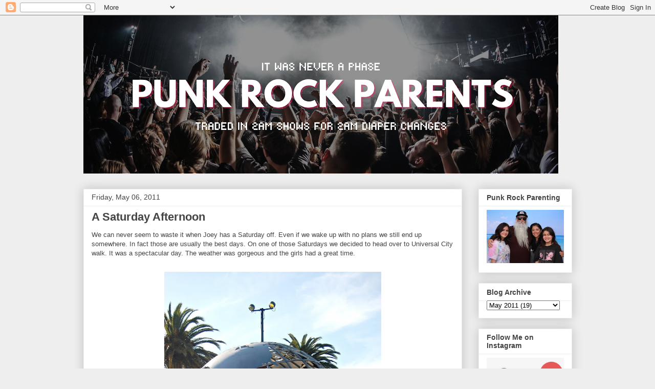

--- FILE ---
content_type: text/html; charset=UTF-8
request_url: http://www.punkrockparents.net/2011/05/saturday-afternoon.html
body_size: 15370
content:
<!DOCTYPE html>
<html class='v2' dir='ltr' lang='en'>
<head>
<link href='https://www.blogger.com/static/v1/widgets/335934321-css_bundle_v2.css' rel='stylesheet' type='text/css'/>
<meta content='width=1100' name='viewport'/>
<meta content='text/html; charset=UTF-8' http-equiv='Content-Type'/>
<meta content='blogger' name='generator'/>
<link href='http://www.punkrockparents.net/favicon.ico' rel='icon' type='image/x-icon'/>
<link href='http://www.punkrockparents.net/2011/05/saturday-afternoon.html' rel='canonical'/>
<link rel="alternate" type="application/atom+xml" title="Punk Rock Parents - Atom" href="http://www.punkrockparents.net/feeds/posts/default" />
<link rel="alternate" type="application/rss+xml" title="Punk Rock Parents - RSS" href="http://www.punkrockparents.net/feeds/posts/default?alt=rss" />
<link rel="service.post" type="application/atom+xml" title="Punk Rock Parents - Atom" href="https://www.blogger.com/feeds/18511121/posts/default" />

<link rel="alternate" type="application/atom+xml" title="Punk Rock Parents - Atom" href="http://www.punkrockparents.net/feeds/7150278329796576659/comments/default" />
<!--Can't find substitution for tag [blog.ieCssRetrofitLinks]-->
<link href='https://blogger.googleusercontent.com/img/b/R29vZ2xl/AVvXsEiqctpyDpxgeg9tKTk8TnXXy_3uIXiRrwVJ34z0yR0nrkboIwacAXREC4pBk8SF7o8Pp-bOGGn6Uu8Ed0tNW4GUIIye-ImdVEfWWSUxA9U5ByF0XvxJ4nHeH7z2nUgOwCeCFcbd/s640/5634990139_1b698341c4_o.jpg' rel='image_src'/>
<meta content='http://www.punkrockparents.net/2011/05/saturday-afternoon.html' property='og:url'/>
<meta content='A Saturday Afternoon' property='og:title'/>
<meta content='We can never seem to waste it when Joey has a Saturday off. Even if we wake up with no plans we still end up somewhere. In fact those are us...' property='og:description'/>
<meta content='https://blogger.googleusercontent.com/img/b/R29vZ2xl/AVvXsEiqctpyDpxgeg9tKTk8TnXXy_3uIXiRrwVJ34z0yR0nrkboIwacAXREC4pBk8SF7o8Pp-bOGGn6Uu8Ed0tNW4GUIIye-ImdVEfWWSUxA9U5ByF0XvxJ4nHeH7z2nUgOwCeCFcbd/w1200-h630-p-k-no-nu/5634990139_1b698341c4_o.jpg' property='og:image'/>
<title>Punk Rock Parents: A Saturday Afternoon</title>
<style id='page-skin-1' type='text/css'><!--
/*
-----------------------------------------------
Blogger Template Style
Name:     Awesome Inc.
Designer: Tina Chen
URL:      tinachen.org
----------------------------------------------- */
/* Content
----------------------------------------------- */
body {
font: normal normal 13px Arial, Tahoma, Helvetica, FreeSans, sans-serif;
color: #444444;
background: #eeeeee none repeat scroll top left;
}
html body .content-outer {
min-width: 0;
max-width: 100%;
width: 100%;
}
a:link {
text-decoration: none;
color: #3778cd;
}
a:visited {
text-decoration: none;
color: #4d469c;
}
a:hover {
text-decoration: underline;
color: #3778cd;
}
.body-fauxcolumn-outer .cap-top {
position: absolute;
z-index: 1;
height: 276px;
width: 100%;
background: transparent none repeat-x scroll top left;
_background-image: none;
}
/* Columns
----------------------------------------------- */
.content-inner {
padding: 0;
}
.header-inner .section {
margin: 0 16px;
}
.tabs-inner .section {
margin: 0 16px;
}
.main-inner {
padding-top: 30px;
}
.main-inner .column-center-inner,
.main-inner .column-left-inner,
.main-inner .column-right-inner {
padding: 0 5px;
}
*+html body .main-inner .column-center-inner {
margin-top: -30px;
}
#layout .main-inner .column-center-inner {
margin-top: 0;
}
/* Header
----------------------------------------------- */
.header-outer {
margin: 0 0 0 0;
background: transparent none repeat scroll 0 0;
}
.Header h1 {
font: normal bold 40px Arial, Tahoma, Helvetica, FreeSans, sans-serif;
color: #444444;
text-shadow: 0 0 -1px #000000;
}
.Header h1 a {
color: #444444;
}
.Header .description {
font: normal normal 14px Arial, Tahoma, Helvetica, FreeSans, sans-serif;
color: #444444;
}
.header-inner .Header .titlewrapper,
.header-inner .Header .descriptionwrapper {
padding-left: 0;
padding-right: 0;
margin-bottom: 0;
}
.header-inner .Header .titlewrapper {
padding-top: 22px;
}
/* Tabs
----------------------------------------------- */
.tabs-outer {
overflow: hidden;
position: relative;
background: #eeeeee url(https://resources.blogblog.com/blogblog/data/1kt/awesomeinc/tabs_gradient_light.png) repeat scroll 0 0;
}
#layout .tabs-outer {
overflow: visible;
}
.tabs-cap-top, .tabs-cap-bottom {
position: absolute;
width: 100%;
border-top: 1px solid #999999;
}
.tabs-cap-bottom {
bottom: 0;
}
.tabs-inner .widget li a {
display: inline-block;
margin: 0;
padding: .6em 1.5em;
font: normal bold 14px Arial, Tahoma, Helvetica, FreeSans, sans-serif;
color: #444444;
border-top: 1px solid #999999;
border-bottom: 1px solid #999999;
border-left: 1px solid #999999;
height: 16px;
line-height: 16px;
}
.tabs-inner .widget li:last-child a {
border-right: 1px solid #999999;
}
.tabs-inner .widget li.selected a, .tabs-inner .widget li a:hover {
background: #666666 url(https://resources.blogblog.com/blogblog/data/1kt/awesomeinc/tabs_gradient_light.png) repeat-x scroll 0 -100px;
color: #ffffff;
}
/* Headings
----------------------------------------------- */
h2 {
font: normal bold 14px Arial, Tahoma, Helvetica, FreeSans, sans-serif;
color: #444444;
}
/* Widgets
----------------------------------------------- */
.main-inner .section {
margin: 0 27px;
padding: 0;
}
.main-inner .column-left-outer,
.main-inner .column-right-outer {
margin-top: 0;
}
#layout .main-inner .column-left-outer,
#layout .main-inner .column-right-outer {
margin-top: 0;
}
.main-inner .column-left-inner,
.main-inner .column-right-inner {
background: transparent none repeat 0 0;
-moz-box-shadow: 0 0 0 rgba(0, 0, 0, .2);
-webkit-box-shadow: 0 0 0 rgba(0, 0, 0, .2);
-goog-ms-box-shadow: 0 0 0 rgba(0, 0, 0, .2);
box-shadow: 0 0 0 rgba(0, 0, 0, .2);
-moz-border-radius: 0;
-webkit-border-radius: 0;
-goog-ms-border-radius: 0;
border-radius: 0;
}
#layout .main-inner .column-left-inner,
#layout .main-inner .column-right-inner {
margin-top: 0;
}
.sidebar .widget {
font: normal normal 14px Arial, Tahoma, Helvetica, FreeSans, sans-serif;
color: #444444;
}
.sidebar .widget a:link {
color: #3778cd;
}
.sidebar .widget a:visited {
color: #4d469c;
}
.sidebar .widget a:hover {
color: #3778cd;
}
.sidebar .widget h2 {
text-shadow: 0 0 -1px #000000;
}
.main-inner .widget {
background-color: #ffffff;
border: 1px solid #eeeeee;
padding: 0 15px 15px;
margin: 20px -16px;
-moz-box-shadow: 0 0 20px rgba(0, 0, 0, .2);
-webkit-box-shadow: 0 0 20px rgba(0, 0, 0, .2);
-goog-ms-box-shadow: 0 0 20px rgba(0, 0, 0, .2);
box-shadow: 0 0 20px rgba(0, 0, 0, .2);
-moz-border-radius: 0;
-webkit-border-radius: 0;
-goog-ms-border-radius: 0;
border-radius: 0;
}
.main-inner .widget h2 {
margin: 0 -15px;
padding: .6em 15px .5em;
border-bottom: 1px solid transparent;
}
.footer-inner .widget h2 {
padding: 0 0 .4em;
border-bottom: 1px solid transparent;
}
.main-inner .widget h2 + div, .footer-inner .widget h2 + div {
border-top: 1px solid #eeeeee;
padding-top: 8px;
}
.main-inner .widget .widget-content {
margin: 0 -15px;
padding: 7px 15px 0;
}
.main-inner .widget ul, .main-inner .widget #ArchiveList ul.flat {
margin: -8px -15px 0;
padding: 0;
list-style: none;
}
.main-inner .widget #ArchiveList {
margin: -8px 0 0;
}
.main-inner .widget ul li, .main-inner .widget #ArchiveList ul.flat li {
padding: .5em 15px;
text-indent: 0;
color: #666666;
border-top: 1px solid #eeeeee;
border-bottom: 1px solid transparent;
}
.main-inner .widget #ArchiveList ul li {
padding-top: .25em;
padding-bottom: .25em;
}
.main-inner .widget ul li:first-child, .main-inner .widget #ArchiveList ul.flat li:first-child {
border-top: none;
}
.main-inner .widget ul li:last-child, .main-inner .widget #ArchiveList ul.flat li:last-child {
border-bottom: none;
}
.post-body {
position: relative;
}
.main-inner .widget .post-body ul {
padding: 0 2.5em;
margin: .5em 0;
list-style: disc;
}
.main-inner .widget .post-body ul li {
padding: 0.25em 0;
margin-bottom: .25em;
color: #444444;
border: none;
}
.footer-inner .widget ul {
padding: 0;
list-style: none;
}
.widget .zippy {
color: #666666;
}
/* Posts
----------------------------------------------- */
body .main-inner .Blog {
padding: 0;
margin-bottom: 1em;
background-color: transparent;
border: none;
-moz-box-shadow: 0 0 0 rgba(0, 0, 0, 0);
-webkit-box-shadow: 0 0 0 rgba(0, 0, 0, 0);
-goog-ms-box-shadow: 0 0 0 rgba(0, 0, 0, 0);
box-shadow: 0 0 0 rgba(0, 0, 0, 0);
}
.main-inner .section:last-child .Blog:last-child {
padding: 0;
margin-bottom: 1em;
}
.main-inner .widget h2.date-header {
margin: 0 -15px 1px;
padding: 0 0 0 0;
font: normal normal 14px Arial, Tahoma, Helvetica, FreeSans, sans-serif;
color: #444444;
background: transparent none no-repeat scroll top left;
border-top: 0 solid #eeeeee;
border-bottom: 1px solid transparent;
-moz-border-radius-topleft: 0;
-moz-border-radius-topright: 0;
-webkit-border-top-left-radius: 0;
-webkit-border-top-right-radius: 0;
border-top-left-radius: 0;
border-top-right-radius: 0;
position: static;
bottom: 100%;
right: 15px;
text-shadow: 0 0 -1px #000000;
}
.main-inner .widget h2.date-header span {
font: normal normal 14px Arial, Tahoma, Helvetica, FreeSans, sans-serif;
display: block;
padding: .5em 15px;
border-left: 0 solid #eeeeee;
border-right: 0 solid #eeeeee;
}
.date-outer {
position: relative;
margin: 30px 0 20px;
padding: 0 15px;
background-color: #ffffff;
border: 1px solid #eeeeee;
-moz-box-shadow: 0 0 20px rgba(0, 0, 0, .2);
-webkit-box-shadow: 0 0 20px rgba(0, 0, 0, .2);
-goog-ms-box-shadow: 0 0 20px rgba(0, 0, 0, .2);
box-shadow: 0 0 20px rgba(0, 0, 0, .2);
-moz-border-radius: 0;
-webkit-border-radius: 0;
-goog-ms-border-radius: 0;
border-radius: 0;
}
.date-outer:first-child {
margin-top: 0;
}
.date-outer:last-child {
margin-bottom: 20px;
-moz-border-radius-bottomleft: 0;
-moz-border-radius-bottomright: 0;
-webkit-border-bottom-left-radius: 0;
-webkit-border-bottom-right-radius: 0;
-goog-ms-border-bottom-left-radius: 0;
-goog-ms-border-bottom-right-radius: 0;
border-bottom-left-radius: 0;
border-bottom-right-radius: 0;
}
.date-posts {
margin: 0 -15px;
padding: 0 15px;
clear: both;
}
.post-outer, .inline-ad {
border-top: 1px solid #eeeeee;
margin: 0 -15px;
padding: 15px 15px;
}
.post-outer {
padding-bottom: 10px;
}
.post-outer:first-child {
padding-top: 0;
border-top: none;
}
.post-outer:last-child, .inline-ad:last-child {
border-bottom: none;
}
.post-body {
position: relative;
}
.post-body img {
padding: 8px;
background: transparent;
border: 1px solid transparent;
-moz-box-shadow: 0 0 0 rgba(0, 0, 0, .2);
-webkit-box-shadow: 0 0 0 rgba(0, 0, 0, .2);
box-shadow: 0 0 0 rgba(0, 0, 0, .2);
-moz-border-radius: 0;
-webkit-border-radius: 0;
border-radius: 0;
}
h3.post-title, h4 {
font: normal bold 22px Arial, Tahoma, Helvetica, FreeSans, sans-serif;
color: #444444;
}
h3.post-title a {
font: normal bold 22px Arial, Tahoma, Helvetica, FreeSans, sans-serif;
color: #444444;
}
h3.post-title a:hover {
color: #3778cd;
text-decoration: underline;
}
.post-header {
margin: 0 0 1em;
}
.post-body {
line-height: 1.4;
}
.post-outer h2 {
color: #444444;
}
.post-footer {
margin: 1.5em 0 0;
}
#blog-pager {
padding: 15px;
font-size: 120%;
background-color: #ffffff;
border: 1px solid #eeeeee;
-moz-box-shadow: 0 0 20px rgba(0, 0, 0, .2);
-webkit-box-shadow: 0 0 20px rgba(0, 0, 0, .2);
-goog-ms-box-shadow: 0 0 20px rgba(0, 0, 0, .2);
box-shadow: 0 0 20px rgba(0, 0, 0, .2);
-moz-border-radius: 0;
-webkit-border-radius: 0;
-goog-ms-border-radius: 0;
border-radius: 0;
-moz-border-radius-topleft: 0;
-moz-border-radius-topright: 0;
-webkit-border-top-left-radius: 0;
-webkit-border-top-right-radius: 0;
-goog-ms-border-top-left-radius: 0;
-goog-ms-border-top-right-radius: 0;
border-top-left-radius: 0;
border-top-right-radius-topright: 0;
margin-top: 1em;
}
.blog-feeds, .post-feeds {
margin: 1em 0;
text-align: center;
color: #444444;
}
.blog-feeds a, .post-feeds a {
color: #3778cd;
}
.blog-feeds a:visited, .post-feeds a:visited {
color: #4d469c;
}
.blog-feeds a:hover, .post-feeds a:hover {
color: #3778cd;
}
.post-outer .comments {
margin-top: 2em;
}
/* Comments
----------------------------------------------- */
.comments .comments-content .icon.blog-author {
background-repeat: no-repeat;
background-image: url([data-uri]);
}
.comments .comments-content .loadmore a {
border-top: 1px solid #999999;
border-bottom: 1px solid #999999;
}
.comments .continue {
border-top: 2px solid #999999;
}
/* Footer
----------------------------------------------- */
.footer-outer {
margin: -20px 0 -1px;
padding: 20px 0 0;
color: #444444;
overflow: hidden;
}
.footer-fauxborder-left {
border-top: 1px solid #eeeeee;
background: #ffffff none repeat scroll 0 0;
-moz-box-shadow: 0 0 20px rgba(0, 0, 0, .2);
-webkit-box-shadow: 0 0 20px rgba(0, 0, 0, .2);
-goog-ms-box-shadow: 0 0 20px rgba(0, 0, 0, .2);
box-shadow: 0 0 20px rgba(0, 0, 0, .2);
margin: 0 -20px;
}
/* Mobile
----------------------------------------------- */
body.mobile {
background-size: auto;
}
.mobile .body-fauxcolumn-outer {
background: transparent none repeat scroll top left;
}
*+html body.mobile .main-inner .column-center-inner {
margin-top: 0;
}
.mobile .main-inner .widget {
padding: 0 0 15px;
}
.mobile .main-inner .widget h2 + div,
.mobile .footer-inner .widget h2 + div {
border-top: none;
padding-top: 0;
}
.mobile .footer-inner .widget h2 {
padding: 0.5em 0;
border-bottom: none;
}
.mobile .main-inner .widget .widget-content {
margin: 0;
padding: 7px 0 0;
}
.mobile .main-inner .widget ul,
.mobile .main-inner .widget #ArchiveList ul.flat {
margin: 0 -15px 0;
}
.mobile .main-inner .widget h2.date-header {
right: 0;
}
.mobile .date-header span {
padding: 0.4em 0;
}
.mobile .date-outer:first-child {
margin-bottom: 0;
border: 1px solid #eeeeee;
-moz-border-radius-topleft: 0;
-moz-border-radius-topright: 0;
-webkit-border-top-left-radius: 0;
-webkit-border-top-right-radius: 0;
-goog-ms-border-top-left-radius: 0;
-goog-ms-border-top-right-radius: 0;
border-top-left-radius: 0;
border-top-right-radius: 0;
}
.mobile .date-outer {
border-color: #eeeeee;
border-width: 0 1px 1px;
}
.mobile .date-outer:last-child {
margin-bottom: 0;
}
.mobile .main-inner {
padding: 0;
}
.mobile .header-inner .section {
margin: 0;
}
.mobile .post-outer, .mobile .inline-ad {
padding: 5px 0;
}
.mobile .tabs-inner .section {
margin: 0 10px;
}
.mobile .main-inner .widget h2 {
margin: 0;
padding: 0;
}
.mobile .main-inner .widget h2.date-header span {
padding: 0;
}
.mobile .main-inner .widget .widget-content {
margin: 0;
padding: 7px 0 0;
}
.mobile #blog-pager {
border: 1px solid transparent;
background: #ffffff none repeat scroll 0 0;
}
.mobile .main-inner .column-left-inner,
.mobile .main-inner .column-right-inner {
background: transparent none repeat 0 0;
-moz-box-shadow: none;
-webkit-box-shadow: none;
-goog-ms-box-shadow: none;
box-shadow: none;
}
.mobile .date-posts {
margin: 0;
padding: 0;
}
.mobile .footer-fauxborder-left {
margin: 0;
border-top: inherit;
}
.mobile .main-inner .section:last-child .Blog:last-child {
margin-bottom: 0;
}
.mobile-index-contents {
color: #444444;
}
.mobile .mobile-link-button {
background: #3778cd url(https://resources.blogblog.com/blogblog/data/1kt/awesomeinc/tabs_gradient_light.png) repeat scroll 0 0;
}
.mobile-link-button a:link, .mobile-link-button a:visited {
color: #ffffff;
}
.mobile .tabs-inner .PageList .widget-content {
background: transparent;
border-top: 1px solid;
border-color: #999999;
color: #444444;
}
.mobile .tabs-inner .PageList .widget-content .pagelist-arrow {
border-left: 1px solid #999999;
}

--></style>
<style id='template-skin-1' type='text/css'><!--
body {
min-width: 987px;
}
.content-outer, .content-fauxcolumn-outer, .region-inner {
min-width: 987px;
max-width: 987px;
_width: 987px;
}
.main-inner .columns {
padding-left: 0;
padding-right: 215px;
}
.main-inner .fauxcolumn-center-outer {
left: 0;
right: 215px;
/* IE6 does not respect left and right together */
_width: expression(this.parentNode.offsetWidth -
parseInt("0") -
parseInt("215px") + 'px');
}
.main-inner .fauxcolumn-left-outer {
width: 0;
}
.main-inner .fauxcolumn-right-outer {
width: 215px;
}
.main-inner .column-left-outer {
width: 0;
right: 100%;
margin-left: -0;
}
.main-inner .column-right-outer {
width: 215px;
margin-right: -215px;
}
#layout {
min-width: 0;
}
#layout .content-outer {
min-width: 0;
width: 800px;
}
#layout .region-inner {
min-width: 0;
width: auto;
}
body#layout div.add_widget {
padding: 8px;
}
body#layout div.add_widget a {
margin-left: 32px;
}
--></style>
<script type='text/javascript'>
        (function(i,s,o,g,r,a,m){i['GoogleAnalyticsObject']=r;i[r]=i[r]||function(){
        (i[r].q=i[r].q||[]).push(arguments)},i[r].l=1*new Date();a=s.createElement(o),
        m=s.getElementsByTagName(o)[0];a.async=1;a.src=g;m.parentNode.insertBefore(a,m)
        })(window,document,'script','https://www.google-analytics.com/analytics.js','ga');
        ga('create', 'UA-37108529-1', 'auto', 'blogger');
        ga('blogger.send', 'pageview');
      </script>
<link href='https://www.blogger.com/dyn-css/authorization.css?targetBlogID=18511121&amp;zx=86cd1dbe-a246-48a4-bd65-9ddc428391cc' media='none' onload='if(media!=&#39;all&#39;)media=&#39;all&#39;' rel='stylesheet'/><noscript><link href='https://www.blogger.com/dyn-css/authorization.css?targetBlogID=18511121&amp;zx=86cd1dbe-a246-48a4-bd65-9ddc428391cc' rel='stylesheet'/></noscript>
<meta name='google-adsense-platform-account' content='ca-host-pub-1556223355139109'/>
<meta name='google-adsense-platform-domain' content='blogspot.com'/>

</head>
<body class='loading variant-light'>
<div class='navbar section' id='navbar' name='Navbar'><div class='widget Navbar' data-version='1' id='Navbar1'><script type="text/javascript">
    function setAttributeOnload(object, attribute, val) {
      if(window.addEventListener) {
        window.addEventListener('load',
          function(){ object[attribute] = val; }, false);
      } else {
        window.attachEvent('onload', function(){ object[attribute] = val; });
      }
    }
  </script>
<div id="navbar-iframe-container"></div>
<script type="text/javascript" src="https://apis.google.com/js/platform.js"></script>
<script type="text/javascript">
      gapi.load("gapi.iframes:gapi.iframes.style.bubble", function() {
        if (gapi.iframes && gapi.iframes.getContext) {
          gapi.iframes.getContext().openChild({
              url: 'https://www.blogger.com/navbar/18511121?po\x3d7150278329796576659\x26origin\x3dhttp://www.punkrockparents.net',
              where: document.getElementById("navbar-iframe-container"),
              id: "navbar-iframe"
          });
        }
      });
    </script><script type="text/javascript">
(function() {
var script = document.createElement('script');
script.type = 'text/javascript';
script.src = '//pagead2.googlesyndication.com/pagead/js/google_top_exp.js';
var head = document.getElementsByTagName('head')[0];
if (head) {
head.appendChild(script);
}})();
</script>
</div></div>
<div class='body-fauxcolumns'>
<div class='fauxcolumn-outer body-fauxcolumn-outer'>
<div class='cap-top'>
<div class='cap-left'></div>
<div class='cap-right'></div>
</div>
<div class='fauxborder-left'>
<div class='fauxborder-right'></div>
<div class='fauxcolumn-inner'>
</div>
</div>
<div class='cap-bottom'>
<div class='cap-left'></div>
<div class='cap-right'></div>
</div>
</div>
</div>
<div class='content'>
<div class='content-fauxcolumns'>
<div class='fauxcolumn-outer content-fauxcolumn-outer'>
<div class='cap-top'>
<div class='cap-left'></div>
<div class='cap-right'></div>
</div>
<div class='fauxborder-left'>
<div class='fauxborder-right'></div>
<div class='fauxcolumn-inner'>
</div>
</div>
<div class='cap-bottom'>
<div class='cap-left'></div>
<div class='cap-right'></div>
</div>
</div>
</div>
<div class='content-outer'>
<div class='content-cap-top cap-top'>
<div class='cap-left'></div>
<div class='cap-right'></div>
</div>
<div class='fauxborder-left content-fauxborder-left'>
<div class='fauxborder-right content-fauxborder-right'></div>
<div class='content-inner'>
<header>
<div class='header-outer'>
<div class='header-cap-top cap-top'>
<div class='cap-left'></div>
<div class='cap-right'></div>
</div>
<div class='fauxborder-left header-fauxborder-left'>
<div class='fauxborder-right header-fauxborder-right'></div>
<div class='region-inner header-inner'>
<div class='header section' id='header' name='Header'><div class='widget Header' data-version='1' id='Header1'>
<div id='header-inner'>
<a href='http://www.punkrockparents.net/' style='display: block'>
<img alt='Punk Rock Parents' height='309px; ' id='Header1_headerimg' src='https://blogger.googleusercontent.com/img/a/AVvXsEjbN1c96jkVDuzAHeTX-AG8aWcApZSuCH3tZof6ho4RX2DH6JBba7G8w_6hU47ILLnoFdt8cy5JbZpaYpbvgBbUkM6zUzQ598tZCuOyJaUh5t72TPW0F6wuO2pc2k7j3cF8W4N-Nu6G04PmzERDCMq6wYszTDZHoyZJ1GRWXqtVMcoU-eN9Ww=s928' style='display: block' width='928px; '/>
</a>
</div>
</div></div>
</div>
</div>
<div class='header-cap-bottom cap-bottom'>
<div class='cap-left'></div>
<div class='cap-right'></div>
</div>
</div>
</header>
<div class='tabs-outer'>
<div class='tabs-cap-top cap-top'>
<div class='cap-left'></div>
<div class='cap-right'></div>
</div>
<div class='fauxborder-left tabs-fauxborder-left'>
<div class='fauxborder-right tabs-fauxborder-right'></div>
<div class='region-inner tabs-inner'>
<div class='tabs no-items section' id='crosscol' name='Cross-Column'></div>
<div class='tabs no-items section' id='crosscol-overflow' name='Cross-Column 2'></div>
</div>
</div>
<div class='tabs-cap-bottom cap-bottom'>
<div class='cap-left'></div>
<div class='cap-right'></div>
</div>
</div>
<div class='main-outer'>
<div class='main-cap-top cap-top'>
<div class='cap-left'></div>
<div class='cap-right'></div>
</div>
<div class='fauxborder-left main-fauxborder-left'>
<div class='fauxborder-right main-fauxborder-right'></div>
<div class='region-inner main-inner'>
<div class='columns fauxcolumns'>
<div class='fauxcolumn-outer fauxcolumn-center-outer'>
<div class='cap-top'>
<div class='cap-left'></div>
<div class='cap-right'></div>
</div>
<div class='fauxborder-left'>
<div class='fauxborder-right'></div>
<div class='fauxcolumn-inner'>
</div>
</div>
<div class='cap-bottom'>
<div class='cap-left'></div>
<div class='cap-right'></div>
</div>
</div>
<div class='fauxcolumn-outer fauxcolumn-left-outer'>
<div class='cap-top'>
<div class='cap-left'></div>
<div class='cap-right'></div>
</div>
<div class='fauxborder-left'>
<div class='fauxborder-right'></div>
<div class='fauxcolumn-inner'>
</div>
</div>
<div class='cap-bottom'>
<div class='cap-left'></div>
<div class='cap-right'></div>
</div>
</div>
<div class='fauxcolumn-outer fauxcolumn-right-outer'>
<div class='cap-top'>
<div class='cap-left'></div>
<div class='cap-right'></div>
</div>
<div class='fauxborder-left'>
<div class='fauxborder-right'></div>
<div class='fauxcolumn-inner'>
</div>
</div>
<div class='cap-bottom'>
<div class='cap-left'></div>
<div class='cap-right'></div>
</div>
</div>
<!-- corrects IE6 width calculation -->
<div class='columns-inner'>
<div class='column-center-outer'>
<div class='column-center-inner'>
<div class='main section' id='main' name='Main'><div class='widget Blog' data-version='1' id='Blog1'>
<div class='blog-posts hfeed'>

          <div class="date-outer">
        
<h2 class='date-header'><span>Friday, May 06, 2011</span></h2>

          <div class="date-posts">
        
<div class='post-outer'>
<div class='post hentry uncustomized-post-template' itemprop='blogPost' itemscope='itemscope' itemtype='http://schema.org/BlogPosting'>
<meta content='https://blogger.googleusercontent.com/img/b/R29vZ2xl/AVvXsEiqctpyDpxgeg9tKTk8TnXXy_3uIXiRrwVJ34z0yR0nrkboIwacAXREC4pBk8SF7o8Pp-bOGGn6Uu8Ed0tNW4GUIIye-ImdVEfWWSUxA9U5ByF0XvxJ4nHeH7z2nUgOwCeCFcbd/s640/5634990139_1b698341c4_o.jpg' itemprop='image_url'/>
<meta content='18511121' itemprop='blogId'/>
<meta content='7150278329796576659' itemprop='postId'/>
<a name='7150278329796576659'></a>
<h3 class='post-title entry-title' itemprop='name'>
A Saturday Afternoon
</h3>
<div class='post-header'>
<div class='post-header-line-1'></div>
</div>
<div class='post-body entry-content' id='post-body-7150278329796576659' itemprop='description articleBody'>
We can never seem to waste it when Joey has a Saturday off. Even if we wake up with no plans we still end up somewhere. In fact those are usually the best days. On one of those Saturdays we decided to head over to Universal City walk. It was a spectacular day. The weather was gorgeous and the girls had a great time. <br />
<br />
<div class="separator" style="clear: both; text-align: center;"><a href="https://blogger.googleusercontent.com/img/b/R29vZ2xl/AVvXsEiqctpyDpxgeg9tKTk8TnXXy_3uIXiRrwVJ34z0yR0nrkboIwacAXREC4pBk8SF7o8Pp-bOGGn6Uu8Ed0tNW4GUIIye-ImdVEfWWSUxA9U5ByF0XvxJ4nHeH7z2nUgOwCeCFcbd/s1600/5634990139_1b698341c4_o.jpg" imageanchor="1" style="margin-left: 1em; margin-right: 1em;"><img border="0" height="640" src="https://blogger.googleusercontent.com/img/b/R29vZ2xl/AVvXsEiqctpyDpxgeg9tKTk8TnXXy_3uIXiRrwVJ34z0yR0nrkboIwacAXREC4pBk8SF7o8Pp-bOGGn6Uu8Ed0tNW4GUIIye-ImdVEfWWSUxA9U5ByF0XvxJ4nHeH7z2nUgOwCeCFcbd/s640/5634990139_1b698341c4_o.jpg" width="424" /></a></div><div style="text-align: center;">The Phi and Lou and some random emo teenager.</div><br />
<br />
<div class="separator" style="clear: both; text-align: center;"><a href="https://blogger.googleusercontent.com/img/b/R29vZ2xl/AVvXsEicYGDNx2Is_602WNth3SdZrMJd9pG443OFap7jhg7SR8v98a9BYxZ5Tu-hAWyF8Gk8AW99y3OfLQoDhnqhee2H3NHV38B6EY5eHDVzSXpnFYqutnUP1Nl9XCIoVV2A0XweHJV0/s1600/5635574082_e117ab6f2f_o.jpg" imageanchor="1" style="margin-left: 1em; margin-right: 1em;"><img border="0" height="424" src="https://blogger.googleusercontent.com/img/b/R29vZ2xl/AVvXsEicYGDNx2Is_602WNth3SdZrMJd9pG443OFap7jhg7SR8v98a9BYxZ5Tu-hAWyF8Gk8AW99y3OfLQoDhnqhee2H3NHV38B6EY5eHDVzSXpnFYqutnUP1Nl9XCIoVV2A0XweHJV0/s640/5635574082_e117ab6f2f_o.jpg" width="640" /></a></div><br />
<div style="text-align: center;">Walking the red carpet</div><br />
<br />
<div class="separator" style="clear: both; text-align: center;"><a href="https://blogger.googleusercontent.com/img/b/R29vZ2xl/AVvXsEhbjf5V5MXlJbDPgGZFTv1zbIUfhysShfVmcJq4qOqTAEkHjqtNMcqQgcdHpIHpTcpJs4SpWGUg075KphCSTb5ij_3wJVnvHIcgGjnL-a7VN1HXU0WKtcWcmnwBE9cjmI6WMSCZ/s1600/5635551378_4da698ffec_o.jpg" imageanchor="1" style="margin-left: 1em; margin-right: 1em;"><img border="0" height="640" src="https://blogger.googleusercontent.com/img/b/R29vZ2xl/AVvXsEhbjf5V5MXlJbDPgGZFTv1zbIUfhysShfVmcJq4qOqTAEkHjqtNMcqQgcdHpIHpTcpJs4SpWGUg075KphCSTb5ij_3wJVnvHIcgGjnL-a7VN1HXU0WKtcWcmnwBE9cjmI6WMSCZ/s640/5635551378_4da698ffec_o.jpg" width="424" /></a></div><div style="text-align: center;">Watching people fly!</div><div style="text-align: center;"><br />
</div><div class="separator" style="clear: both; text-align: center;"><a href="https://blogger.googleusercontent.com/img/b/R29vZ2xl/AVvXsEiCAMEZ1JhjY23Hp4Jw3myFdHlsW844zUMocNVwnesrXBix2LXi_Vh9BdoO-REL00PpWpzT1vwj1Rab1PapjkLDSSlZrF6qDQS-_SwVqfI5_H_WFKT0V4qSwlKgAauqsVe5G1qi/s1600/5634988127_722ab5c801_o.jpg" imageanchor="1" style="margin-left: 1em; margin-right: 1em;"><img border="0" height="424" src="https://blogger.googleusercontent.com/img/b/R29vZ2xl/AVvXsEiCAMEZ1JhjY23Hp4Jw3myFdHlsW844zUMocNVwnesrXBix2LXi_Vh9BdoO-REL00PpWpzT1vwj1Rab1PapjkLDSSlZrF6qDQS-_SwVqfI5_H_WFKT0V4qSwlKgAauqsVe5G1qi/s640/5634988127_722ab5c801_o.jpg" width="640" /></a></div><div style="text-align: center;">Checking out the wave machine in front of Billabong.</div><div style="text-align: center;"><br />
</div><div class="separator" style="clear: both; text-align: center;"><a href="https://blogger.googleusercontent.com/img/b/R29vZ2xl/AVvXsEhiLSTflxxNW8dVWmWvYGHA1iTZplm4m5YBGSk02EZTqXH9Etwkz-liQobSo_DSe5lLw024zQ5nHNa2xW27sFY9a07v8xcfF4ry5_iz8NlOniVwB_k3P3sne3sstUf6-QquO0BY/s1600/5634973175_8f9649e703_o.jpg" imageanchor="1" style="margin-left: 1em; margin-right: 1em;"><img border="0" height="640" src="https://blogger.googleusercontent.com/img/b/R29vZ2xl/AVvXsEhiLSTflxxNW8dVWmWvYGHA1iTZplm4m5YBGSk02EZTqXH9Etwkz-liQobSo_DSe5lLw024zQ5nHNa2xW27sFY9a07v8xcfF4ry5_iz8NlOniVwB_k3P3sne3sstUf6-QquO0BY/s640/5634973175_8f9649e703_o.jpg" width="424" /></a></div><div style="text-align: center;">A Marilyn Monroe made of jelly beans!</div><div style="text-align: center;"><br />
</div><div class="separator" style="clear: both; text-align: center;"><a href="https://blogger.googleusercontent.com/img/b/R29vZ2xl/AVvXsEhWF8ypUFepKH-cZg9xUk8UOT2ARZ2pJh1e6ZhZf_-7U4Y1RT13Tyn6dxqxz-e4Jwi6pyWvdQO9dZcOC3FjkhtCcQYr-Df6jaQ7mlZGLWJW48P7CpMO3fKwVjgmKdv484L0IpbH/s1600/5634984035_131ff42f99_o.jpg" imageanchor="1" style="margin-left: 1em; margin-right: 1em;"><img border="0" height="424" src="https://blogger.googleusercontent.com/img/b/R29vZ2xl/AVvXsEhWF8ypUFepKH-cZg9xUk8UOT2ARZ2pJh1e6ZhZf_-7U4Y1RT13Tyn6dxqxz-e4Jwi6pyWvdQO9dZcOC3FjkhtCcQYr-Df6jaQ7mlZGLWJW48P7CpMO3fKwVjgmKdv484L0IpbH/s640/5634984035_131ff42f99_o.jpg" width="640" /></a></div><div style="text-align: center;">Lou got to enjoy it all from the comfort of her stroller.</div><div style="text-align: center;"><br />
</div><div class="separator" style="clear: both; text-align: center;"><a href="https://blogger.googleusercontent.com/img/b/R29vZ2xl/AVvXsEglh5lERixAuTf7mLqn6P0GPLm9-ZEQuG7aZlAik-uxqVhvnBn2Vm0_kmkmvcC7fdKd3wNsYAxiZfyDuU68vJ1aZyPrdwPD_Yfq0HJBfGTTRztSLdNwAdSSPcASL3wMr6HWkrnl/s1600/5634994031_9be1d7e942_o.jpg" imageanchor="1" style="margin-left: 1em; margin-right: 1em;"><img border="0" height="424" src="https://blogger.googleusercontent.com/img/b/R29vZ2xl/AVvXsEglh5lERixAuTf7mLqn6P0GPLm9-ZEQuG7aZlAik-uxqVhvnBn2Vm0_kmkmvcC7fdKd3wNsYAxiZfyDuU68vJ1aZyPrdwPD_Yfq0HJBfGTTRztSLdNwAdSSPcASL3wMr6HWkrnl/s640/5634994031_9be1d7e942_o.jpg" width="640" /></a></div><div style="text-align: center;">Almost too good to eat!</div><div style="text-align: center;"><br />
</div><div class="separator" style="clear: both; text-align: center;"><a href="https://blogger.googleusercontent.com/img/b/R29vZ2xl/AVvXsEidXapD7AIWEOW6_zhkoznBihVMq5hBEiacC_i7Qr8Y6FVtqsQZ8Ye-bW8myLu6TXl0Zv-YUG_6ApygeXRvJk2LYwS31IfYqTYZYnn2FOo9fXvGhborqla6FnH73yJ9_fpNaiLI/s1600/5635564166_cfc66f5018_o.jpg" imageanchor="1" style="margin-left: 1em; margin-right: 1em;"><img border="0" height="640" src="https://blogger.googleusercontent.com/img/b/R29vZ2xl/AVvXsEidXapD7AIWEOW6_zhkoznBihVMq5hBEiacC_i7Qr8Y6FVtqsQZ8Ye-bW8myLu6TXl0Zv-YUG_6ApygeXRvJk2LYwS31IfYqTYZYnn2FOo9fXvGhborqla6FnH73yJ9_fpNaiLI/s640/5635564166_cfc66f5018_o.jpg" width="424" /></a></div><br />
<div style="text-align: center;">A ton o-magnets</div><br />
<br />
<div class="separator" style="clear: both; text-align: center;"><a href="https://blogger.googleusercontent.com/img/b/R29vZ2xl/AVvXsEiG6wGpY1AQBaCgMe9l1nxWVH0yYv18MCum4m4b62Cs1n63X1I4ipKGATOwZHBMWe9s_BpwFrw-gfE5SdeXTyOtt0E9N4HyauhhHTWKmIg2bPgrbslJKD0Qhz_2Wr2avJYgWSYd/s1600/5635557756_f82ced0f83_o.jpg" imageanchor="1" style="margin-left: 1em; margin-right: 1em;"><img border="0" height="424" src="https://blogger.googleusercontent.com/img/b/R29vZ2xl/AVvXsEiG6wGpY1AQBaCgMe9l1nxWVH0yYv18MCum4m4b62Cs1n63X1I4ipKGATOwZHBMWe9s_BpwFrw-gfE5SdeXTyOtt0E9N4HyauhhHTWKmIg2bPgrbslJKD0Qhz_2Wr2avJYgWSYd/s640/5635557756_f82ced0f83_o.jpg" width="640" /></a></div><br />
<div class="separator" style="clear: both; text-align: center;"><a href="https://blogger.googleusercontent.com/img/b/R29vZ2xl/AVvXsEgThVK9UUcDYzz9_g6QqEjzFYu1r83rLqI2Pq6hSybWo0Zy6JlOvZfRRSS-H4vXKglFUl3w4xJc78a7wprZ-KdHxPm19fEl9bvbE5vnTkz8tGLXOTmDgNG4A8cv2S5-QtYA4yxQ/s1600/5635562144_6b28035003_o.jpg" imageanchor="1" style="margin-left: 1em; margin-right: 1em;"><img border="0" height="640" src="https://blogger.googleusercontent.com/img/b/R29vZ2xl/AVvXsEgThVK9UUcDYzz9_g6QqEjzFYu1r83rLqI2Pq6hSybWo0Zy6JlOvZfRRSS-H4vXKglFUl3w4xJc78a7wprZ-KdHxPm19fEl9bvbE5vnTkz8tGLXOTmDgNG4A8cv2S5-QtYA4yxQ/s640/5635562144_6b28035003_o.jpg" width="424" /></a></div><div style="text-align: center;">Enjoying the water fountain with Daddy.</div><div style="text-align: center;"><br />
</div><div style="text-align: center;">We ended the day with a great dinner at Bucca Di Beppo. </div><br />
<br />
<br />
<div class="separator" style="clear: both; text-align: center;"><a href="https://blogger.googleusercontent.com/img/b/R29vZ2xl/AVvXsEhyVhDpNlf1rjC9Kvj8GnVvXcOONN8ZeCmN_HsLiGNBwXtRpAQWOrTc6scf0WovDivlwmv_cniYDOomhtE7wbs8njEwpg-PvUyZNToYTNnyNzTJ_vudHS1fkxXwIuxg4WefF4FO/s1600/5635577330_2955c577a6_o.jpg" imageanchor="1" style="margin-left: 1em; margin-right: 1em;"><img border="0" height="424" src="https://blogger.googleusercontent.com/img/b/R29vZ2xl/AVvXsEhyVhDpNlf1rjC9Kvj8GnVvXcOONN8ZeCmN_HsLiGNBwXtRpAQWOrTc6scf0WovDivlwmv_cniYDOomhtE7wbs8njEwpg-PvUyZNToYTNnyNzTJ_vudHS1fkxXwIuxg4WefF4FO/s640/5635577330_2955c577a6_o.jpg" width="640" /></a></div>It was one of those days, those days that were just so good and filled with love and happiness.
<div style='clear: both;'></div>
</div>
<div class='post-footer'>
<div class='post-footer-line post-footer-line-1'>
<span class='post-author vcard'>
</span>
<span class='post-timestamp'>
at
<meta content='http://www.punkrockparents.net/2011/05/saturday-afternoon.html' itemprop='url'/>
<a class='timestamp-link' href='http://www.punkrockparents.net/2011/05/saturday-afternoon.html' rel='bookmark' title='permanent link'><abbr class='published' itemprop='datePublished' title='2011-05-06T16:03:00-07:00'>May 06, 2011</abbr></a>
</span>
<span class='post-comment-link'>
</span>
<span class='post-icons'>
<span class='item-action'>
<a href='https://www.blogger.com/email-post/18511121/7150278329796576659' title='Email Post'>
<img alt='' class='icon-action' height='13' src='https://resources.blogblog.com/img/icon18_email.gif' width='18'/>
</a>
</span>
</span>
<div class='post-share-buttons goog-inline-block'>
<a class='goog-inline-block share-button sb-email' href='https://www.blogger.com/share-post.g?blogID=18511121&postID=7150278329796576659&target=email' target='_blank' title='Email This'><span class='share-button-link-text'>Email This</span></a><a class='goog-inline-block share-button sb-blog' href='https://www.blogger.com/share-post.g?blogID=18511121&postID=7150278329796576659&target=blog' onclick='window.open(this.href, "_blank", "height=270,width=475"); return false;' target='_blank' title='BlogThis!'><span class='share-button-link-text'>BlogThis!</span></a><a class='goog-inline-block share-button sb-twitter' href='https://www.blogger.com/share-post.g?blogID=18511121&postID=7150278329796576659&target=twitter' target='_blank' title='Share to X'><span class='share-button-link-text'>Share to X</span></a><a class='goog-inline-block share-button sb-facebook' href='https://www.blogger.com/share-post.g?blogID=18511121&postID=7150278329796576659&target=facebook' onclick='window.open(this.href, "_blank", "height=430,width=640"); return false;' target='_blank' title='Share to Facebook'><span class='share-button-link-text'>Share to Facebook</span></a><a class='goog-inline-block share-button sb-pinterest' href='https://www.blogger.com/share-post.g?blogID=18511121&postID=7150278329796576659&target=pinterest' target='_blank' title='Share to Pinterest'><span class='share-button-link-text'>Share to Pinterest</span></a>
</div>
</div>
<div class='post-footer-line post-footer-line-2'>
<span class='post-labels'>
</span>
</div>
<div class='post-footer-line post-footer-line-3'>
<span class='post-location'>
</span>
</div>
</div>
</div>
<div class='comments' id='comments'>
<a name='comments'></a>
<h4>No comments:</h4>
<div id='Blog1_comments-block-wrapper'>
<dl class='avatar-comment-indent' id='comments-block'>
</dl>
</div>
<p class='comment-footer'>
<div class='comment-form'>
<a name='comment-form'></a>
<h4 id='comment-post-message'>Post a Comment</h4>
<p>
</p>
<a href='https://www.blogger.com/comment/frame/18511121?po=7150278329796576659&hl=en&saa=85391&origin=http://www.punkrockparents.net' id='comment-editor-src'></a>
<iframe allowtransparency='true' class='blogger-iframe-colorize blogger-comment-from-post' frameborder='0' height='410px' id='comment-editor' name='comment-editor' src='' width='100%'></iframe>
<script src='https://www.blogger.com/static/v1/jsbin/2830521187-comment_from_post_iframe.js' type='text/javascript'></script>
<script type='text/javascript'>
      BLOG_CMT_createIframe('https://www.blogger.com/rpc_relay.html');
    </script>
</div>
</p>
</div>
</div>

        </div></div>
      
</div>
<div class='blog-pager' id='blog-pager'>
<span id='blog-pager-newer-link'>
<a class='blog-pager-newer-link' href='http://www.punkrockparents.net/2011/05/11-months-extremes-of-lou.html' id='Blog1_blog-pager-newer-link' title='Newer Post'>Newer Post</a>
</span>
<span id='blog-pager-older-link'>
<a class='blog-pager-older-link' href='http://www.punkrockparents.net/2011/05/sliced-avocados.html' id='Blog1_blog-pager-older-link' title='Older Post'>Older Post</a>
</span>
<a class='home-link' href='http://www.punkrockparents.net/'>Home</a>
</div>
<div class='clear'></div>
<div class='post-feeds'>
<div class='feed-links'>
Subscribe to:
<a class='feed-link' href='http://www.punkrockparents.net/feeds/7150278329796576659/comments/default' target='_blank' type='application/atom+xml'>Post Comments (Atom)</a>
</div>
</div>
</div><div class='widget FeaturedPost' data-version='1' id='FeaturedPost1'>
<div class='post-summary'>
<h3><a href='http://www.punkrockparents.net/2025/05/what-f-is-happening-to-me.html'>What the F is happening to me?</a></h3>
<p>
Me, now. &#160;So when I started this blog about 20 years ago it was a way to share my journey becoming a parent. I now have a 20 year old headin...
</p>
<img class='image' src='https://blogger.googleusercontent.com/img/b/R29vZ2xl/AVvXsEgXYVTnXjgZgGBKPY-O0KGlq9kA5Mz-ody4cflS82Yfhch9LeCDUQ0Jp-NFsmrn5TSoAAep2JFsSlfdMMu5USxy3tLzKv5D_GDd3y3Gf-1hQWS79abjG14FFhtvJD5A8OpnWG7RykhDG5_JPRGU5aICnGifPVH82XmiINe7muozQ0qYDPanRO9V/s320/IMG_1910%20(1).jpg'/>
</div>
<style type='text/css'>
    .image {
      width: 100%;
    }
  </style>
<div class='clear'></div>
</div><div class='widget PopularPosts' data-version='1' id='PopularPosts1'>
<div class='widget-content popular-posts'>
<ul>
<li>
<div class='item-content'>
<div class='item-thumbnail'>
<a href='http://www.punkrockparents.net/2015/05/regalodeamorpampers-with-giveaway.html' target='_blank'>
<img alt='' border='0' src='https://blogger.googleusercontent.com/img/b/R29vZ2xl/AVvXsEgqtcjDg_ekoaplgsyUYNACqZRWgXE7Gwkp5YLQsCfXP_-FocpeWEHm-Atqp7jbqDgR_2WM2agQoz0jSrpxrlXmrJZp8szk5S-FgSB8vYC8dgm9-mMgX7Mwgb-8jto2ISvDmHki/w72-h72-p-k-no-nu/birth+3.jpg'/>
</a>
</div>
<div class='item-title'><a href='http://www.punkrockparents.net/2015/05/regalodeamorpampers-with-giveaway.html'>#RegaloDeAmorPampers with a Giveaway</a></div>
<div class='item-snippet'>  This is part of a sponsored collaboration with DiMe Media  and Pampers .   All opinion are 100% mine.&#160;     It&#39;s true what they say. Yo...</div>
</div>
<div style='clear: both;'></div>
</li>
<li>
<div class='item-content'>
<div class='item-thumbnail'>
<a href='http://www.punkrockparents.net/2007/03/happy-feet-more-like-racist-feet.html' target='_blank'>
<img alt='' border='0' src='https://blogger.googleusercontent.com/img/b/R29vZ2xl/AVvXsEgh3IXqbE1oJTW-bpeBplPOgTxtEk8VCrryhDtsGocbGv-En76Cvgn0BNaJVMv4eDR1LtJh528PoX60yoXFDa315UrGD_pN-tWpAHwxCs25Zo-5g_6Gr_P47cyvahI6dz4rz9C7/w72-h72-p-k-no-nu/Liten_pingvin_i_Happ_99369o.jpg'/>
</a>
</div>
<div class='item-title'><a href='http://www.punkrockparents.net/2007/03/happy-feet-more-like-racist-feet.html'>Happy Feet? More like racist feet.</a></div>
<div class='item-snippet'>How did this get past me? How did I never hear about this? Yesterday we put in Happy Feet for The Phi to watch. She was not interested and w...</div>
</div>
<div style='clear: both;'></div>
</li>
<li>
<div class='item-content'>
<div class='item-thumbnail'>
<a href='http://www.punkrockparents.net/2014/02/flintstone-feet.html' target='_blank'>
<img alt='' border='0' src='https://blogger.googleusercontent.com/img/b/R29vZ2xl/AVvXsEj5dbWz7SwOcXwFr2gs89uRcX2thdUKndEP_fcZBVEiNm3vJMHmjK_BiXhqALiaGxOaQeGFldPr2VvyLyko5uDRDkdryrSbgvkSUw1Vhy7jY7R2hcVPx50hihpLQUwWg2evtlNM/w72-h72-p-k-no-nu/download+(1).jpg'/>
</a>
</div>
<div class='item-title'><a href='http://www.punkrockparents.net/2014/02/flintstone-feet.html'>Flintstone Feet</a></div>
<div class='item-snippet'>      Lately Louie has been waking up in the middle of the night crying. And not just, &#160;&quot;I woke up and I can&#39;t go back to sleep...</div>
</div>
<div style='clear: both;'></div>
</li>
</ul>
<div class='clear'></div>
</div>
</div></div>
</div>
</div>
<div class='column-left-outer'>
<div class='column-left-inner'>
<aside>
</aside>
</div>
</div>
<div class='column-right-outer'>
<div class='column-right-inner'>
<aside>
<div class='sidebar section' id='sidebar-right-1'><div class='widget Image' data-version='1' id='Image1'>
<h2>Punk Rock Parenting</h2>
<div class='widget-content'>
<img alt='Punk Rock Parenting' height='207' id='Image1_img' src='https://blogger.googleusercontent.com/img/a/AVvXsEjMCHEae0KCTz0vxL2t5D1ZUJg9XGMSGtFEJD2NhQUnnsS27DmUq4BICZEZLRVeX_7N8LTzHtCqY96rQmE2yID4s6p_XL7Iy-SUf8HXvsGQm8ZcqEirRiFTtMTODBaFk3CkvdDe14WQPQx5P24hRRSOhmi9Udvv3GPoLnqaoqAxTMQiqHovhw=s302' width='302'/>
<br/>
</div>
<div class='clear'></div>
</div><div class='widget BlogArchive' data-version='1' id='BlogArchive1'>
<h2>Blog Archive</h2>
<div class='widget-content'>
<div id='ArchiveList'>
<div id='BlogArchive1_ArchiveList'>
<select id='BlogArchive1_ArchiveMenu'>
<option value=''>Blog Archive</option>
<option value='http://www.punkrockparents.net/2025/05/'>May 2025 (1)</option>
<option value='http://www.punkrockparents.net/2023/02/'>February 2023 (1)</option>
<option value='http://www.punkrockparents.net/2023/01/'>January 2023 (2)</option>
<option value='http://www.punkrockparents.net/2020/04/'>April 2020 (1)</option>
<option value='http://www.punkrockparents.net/2019/06/'>June 2019 (1)</option>
<option value='http://www.punkrockparents.net/2018/10/'>October 2018 (2)</option>
<option value='http://www.punkrockparents.net/2018/06/'>June 2018 (2)</option>
<option value='http://www.punkrockparents.net/2018/05/'>May 2018 (3)</option>
<option value='http://www.punkrockparents.net/2018/04/'>April 2018 (1)</option>
<option value='http://www.punkrockparents.net/2018/03/'>March 2018 (1)</option>
<option value='http://www.punkrockparents.net/2018/02/'>February 2018 (1)</option>
<option value='http://www.punkrockparents.net/2018/01/'>January 2018 (2)</option>
<option value='http://www.punkrockparents.net/2017/12/'>December 2017 (3)</option>
<option value='http://www.punkrockparents.net/2017/11/'>November 2017 (6)</option>
<option value='http://www.punkrockparents.net/2017/10/'>October 2017 (5)</option>
<option value='http://www.punkrockparents.net/2017/09/'>September 2017 (2)</option>
<option value='http://www.punkrockparents.net/2017/08/'>August 2017 (1)</option>
<option value='http://www.punkrockparents.net/2017/07/'>July 2017 (3)</option>
<option value='http://www.punkrockparents.net/2017/06/'>June 2017 (3)</option>
<option value='http://www.punkrockparents.net/2017/05/'>May 2017 (5)</option>
<option value='http://www.punkrockparents.net/2017/04/'>April 2017 (6)</option>
<option value='http://www.punkrockparents.net/2017/03/'>March 2017 (1)</option>
<option value='http://www.punkrockparents.net/2017/02/'>February 2017 (1)</option>
<option value='http://www.punkrockparents.net/2017/01/'>January 2017 (8)</option>
<option value='http://www.punkrockparents.net/2016/12/'>December 2016 (2)</option>
<option value='http://www.punkrockparents.net/2016/11/'>November 2016 (2)</option>
<option value='http://www.punkrockparents.net/2016/10/'>October 2016 (3)</option>
<option value='http://www.punkrockparents.net/2016/09/'>September 2016 (9)</option>
<option value='http://www.punkrockparents.net/2016/08/'>August 2016 (7)</option>
<option value='http://www.punkrockparents.net/2016/07/'>July 2016 (9)</option>
<option value='http://www.punkrockparents.net/2016/06/'>June 2016 (1)</option>
<option value='http://www.punkrockparents.net/2016/05/'>May 2016 (5)</option>
<option value='http://www.punkrockparents.net/2016/04/'>April 2016 (3)</option>
<option value='http://www.punkrockparents.net/2016/03/'>March 2016 (2)</option>
<option value='http://www.punkrockparents.net/2016/02/'>February 2016 (2)</option>
<option value='http://www.punkrockparents.net/2016/01/'>January 2016 (5)</option>
<option value='http://www.punkrockparents.net/2015/12/'>December 2015 (10)</option>
<option value='http://www.punkrockparents.net/2015/11/'>November 2015 (7)</option>
<option value='http://www.punkrockparents.net/2015/10/'>October 2015 (9)</option>
<option value='http://www.punkrockparents.net/2015/09/'>September 2015 (9)</option>
<option value='http://www.punkrockparents.net/2015/08/'>August 2015 (12)</option>
<option value='http://www.punkrockparents.net/2015/07/'>July 2015 (6)</option>
<option value='http://www.punkrockparents.net/2015/06/'>June 2015 (7)</option>
<option value='http://www.punkrockparents.net/2015/05/'>May 2015 (12)</option>
<option value='http://www.punkrockparents.net/2015/04/'>April 2015 (10)</option>
<option value='http://www.punkrockparents.net/2015/03/'>March 2015 (9)</option>
<option value='http://www.punkrockparents.net/2015/02/'>February 2015 (3)</option>
<option value='http://www.punkrockparents.net/2015/01/'>January 2015 (9)</option>
<option value='http://www.punkrockparents.net/2014/12/'>December 2014 (12)</option>
<option value='http://www.punkrockparents.net/2014/11/'>November 2014 (11)</option>
<option value='http://www.punkrockparents.net/2014/10/'>October 2014 (14)</option>
<option value='http://www.punkrockparents.net/2014/09/'>September 2014 (15)</option>
<option value='http://www.punkrockparents.net/2014/08/'>August 2014 (12)</option>
<option value='http://www.punkrockparents.net/2014/07/'>July 2014 (9)</option>
<option value='http://www.punkrockparents.net/2014/06/'>June 2014 (12)</option>
<option value='http://www.punkrockparents.net/2014/05/'>May 2014 (15)</option>
<option value='http://www.punkrockparents.net/2014/04/'>April 2014 (17)</option>
<option value='http://www.punkrockparents.net/2014/03/'>March 2014 (8)</option>
<option value='http://www.punkrockparents.net/2014/02/'>February 2014 (11)</option>
<option value='http://www.punkrockparents.net/2014/01/'>January 2014 (17)</option>
<option value='http://www.punkrockparents.net/2013/12/'>December 2013 (18)</option>
<option value='http://www.punkrockparents.net/2013/11/'>November 2013 (16)</option>
<option value='http://www.punkrockparents.net/2013/10/'>October 2013 (20)</option>
<option value='http://www.punkrockparents.net/2013/09/'>September 2013 (13)</option>
<option value='http://www.punkrockparents.net/2013/08/'>August 2013 (11)</option>
<option value='http://www.punkrockparents.net/2013/07/'>July 2013 (9)</option>
<option value='http://www.punkrockparents.net/2013/06/'>June 2013 (16)</option>
<option value='http://www.punkrockparents.net/2013/05/'>May 2013 (14)</option>
<option value='http://www.punkrockparents.net/2013/04/'>April 2013 (16)</option>
<option value='http://www.punkrockparents.net/2013/03/'>March 2013 (14)</option>
<option value='http://www.punkrockparents.net/2013/02/'>February 2013 (14)</option>
<option value='http://www.punkrockparents.net/2013/01/'>January 2013 (16)</option>
<option value='http://www.punkrockparents.net/2012/12/'>December 2012 (18)</option>
<option value='http://www.punkrockparents.net/2012/11/'>November 2012 (16)</option>
<option value='http://www.punkrockparents.net/2012/10/'>October 2012 (20)</option>
<option value='http://www.punkrockparents.net/2012/09/'>September 2012 (20)</option>
<option value='http://www.punkrockparents.net/2012/08/'>August 2012 (22)</option>
<option value='http://www.punkrockparents.net/2012/07/'>July 2012 (22)</option>
<option value='http://www.punkrockparents.net/2012/06/'>June 2012 (26)</option>
<option value='http://www.punkrockparents.net/2012/05/'>May 2012 (22)</option>
<option value='http://www.punkrockparents.net/2012/04/'>April 2012 (20)</option>
<option value='http://www.punkrockparents.net/2012/03/'>March 2012 (12)</option>
<option value='http://www.punkrockparents.net/2012/02/'>February 2012 (16)</option>
<option value='http://www.punkrockparents.net/2012/01/'>January 2012 (14)</option>
<option value='http://www.punkrockparents.net/2011/12/'>December 2011 (12)</option>
<option value='http://www.punkrockparents.net/2011/11/'>November 2011 (14)</option>
<option value='http://www.punkrockparents.net/2011/10/'>October 2011 (10)</option>
<option value='http://www.punkrockparents.net/2011/09/'>September 2011 (8)</option>
<option value='http://www.punkrockparents.net/2011/08/'>August 2011 (15)</option>
<option value='http://www.punkrockparents.net/2011/07/'>July 2011 (16)</option>
<option value='http://www.punkrockparents.net/2011/06/'>June 2011 (14)</option>
<option value='http://www.punkrockparents.net/2011/05/'>May 2011 (19)</option>
<option value='http://www.punkrockparents.net/2011/04/'>April 2011 (13)</option>
<option value='http://www.punkrockparents.net/2011/03/'>March 2011 (11)</option>
<option value='http://www.punkrockparents.net/2011/02/'>February 2011 (16)</option>
<option value='http://www.punkrockparents.net/2011/01/'>January 2011 (14)</option>
<option value='http://www.punkrockparents.net/2010/12/'>December 2010 (14)</option>
<option value='http://www.punkrockparents.net/2010/11/'>November 2010 (11)</option>
<option value='http://www.punkrockparents.net/2010/10/'>October 2010 (17)</option>
<option value='http://www.punkrockparents.net/2010/09/'>September 2010 (13)</option>
<option value='http://www.punkrockparents.net/2010/08/'>August 2010 (10)</option>
<option value='http://www.punkrockparents.net/2010/07/'>July 2010 (6)</option>
<option value='http://www.punkrockparents.net/2010/06/'>June 2010 (5)</option>
<option value='http://www.punkrockparents.net/2010/05/'>May 2010 (14)</option>
<option value='http://www.punkrockparents.net/2010/04/'>April 2010 (11)</option>
<option value='http://www.punkrockparents.net/2010/03/'>March 2010 (16)</option>
<option value='http://www.punkrockparents.net/2010/02/'>February 2010 (14)</option>
<option value='http://www.punkrockparents.net/2010/01/'>January 2010 (18)</option>
<option value='http://www.punkrockparents.net/2009/12/'>December 2009 (31)</option>
<option value='http://www.punkrockparents.net/2009/11/'>November 2009 (30)</option>
<option value='http://www.punkrockparents.net/2009/10/'>October 2009 (31)</option>
<option value='http://www.punkrockparents.net/2009/09/'>September 2009 (30)</option>
<option value='http://www.punkrockparents.net/2009/08/'>August 2009 (31)</option>
<option value='http://www.punkrockparents.net/2009/07/'>July 2009 (31)</option>
<option value='http://www.punkrockparents.net/2009/06/'>June 2009 (31)</option>
<option value='http://www.punkrockparents.net/2009/05/'>May 2009 (33)</option>
<option value='http://www.punkrockparents.net/2009/04/'>April 2009 (31)</option>
<option value='http://www.punkrockparents.net/2009/03/'>March 2009 (32)</option>
<option value='http://www.punkrockparents.net/2009/02/'>February 2009 (30)</option>
<option value='http://www.punkrockparents.net/2009/01/'>January 2009 (31)</option>
<option value='http://www.punkrockparents.net/2008/12/'>December 2008 (31)</option>
<option value='http://www.punkrockparents.net/2008/11/'>November 2008 (31)</option>
<option value='http://www.punkrockparents.net/2008/10/'>October 2008 (35)</option>
<option value='http://www.punkrockparents.net/2008/09/'>September 2008 (30)</option>
<option value='http://www.punkrockparents.net/2008/08/'>August 2008 (34)</option>
<option value='http://www.punkrockparents.net/2008/07/'>July 2008 (35)</option>
<option value='http://www.punkrockparents.net/2008/06/'>June 2008 (30)</option>
<option value='http://www.punkrockparents.net/2008/05/'>May 2008 (32)</option>
<option value='http://www.punkrockparents.net/2008/04/'>April 2008 (30)</option>
<option value='http://www.punkrockparents.net/2008/03/'>March 2008 (31)</option>
<option value='http://www.punkrockparents.net/2008/02/'>February 2008 (29)</option>
<option value='http://www.punkrockparents.net/2008/01/'>January 2008 (38)</option>
<option value='http://www.punkrockparents.net/2007/12/'>December 2007 (29)</option>
<option value='http://www.punkrockparents.net/2007/11/'>November 2007 (43)</option>
<option value='http://www.punkrockparents.net/2007/10/'>October 2007 (34)</option>
<option value='http://www.punkrockparents.net/2007/09/'>September 2007 (21)</option>
<option value='http://www.punkrockparents.net/2007/08/'>August 2007 (24)</option>
<option value='http://www.punkrockparents.net/2007/07/'>July 2007 (26)</option>
<option value='http://www.punkrockparents.net/2007/06/'>June 2007 (23)</option>
<option value='http://www.punkrockparents.net/2007/05/'>May 2007 (25)</option>
<option value='http://www.punkrockparents.net/2007/04/'>April 2007 (12)</option>
<option value='http://www.punkrockparents.net/2007/03/'>March 2007 (22)</option>
<option value='http://www.punkrockparents.net/2007/02/'>February 2007 (20)</option>
<option value='http://www.punkrockparents.net/2007/01/'>January 2007 (22)</option>
<option value='http://www.punkrockparents.net/2006/12/'>December 2006 (20)</option>
<option value='http://www.punkrockparents.net/2006/11/'>November 2006 (18)</option>
<option value='http://www.punkrockparents.net/2006/10/'>October 2006 (24)</option>
<option value='http://www.punkrockparents.net/2006/09/'>September 2006 (18)</option>
<option value='http://www.punkrockparents.net/2006/08/'>August 2006 (14)</option>
<option value='http://www.punkrockparents.net/2006/07/'>July 2006 (19)</option>
<option value='http://www.punkrockparents.net/2006/06/'>June 2006 (10)</option>
<option value='http://www.punkrockparents.net/2006/05/'>May 2006 (25)</option>
<option value='http://www.punkrockparents.net/2006/04/'>April 2006 (20)</option>
<option value='http://www.punkrockparents.net/2006/03/'>March 2006 (13)</option>
<option value='http://www.punkrockparents.net/2006/02/'>February 2006 (24)</option>
<option value='http://www.punkrockparents.net/2006/01/'>January 2006 (22)</option>
<option value='http://www.punkrockparents.net/2005/12/'>December 2005 (25)</option>
<option value='http://www.punkrockparents.net/2005/11/'>November 2005 (25)</option>
<option value='http://www.punkrockparents.net/2005/10/'>October 2005 (2)</option>
</select>
</div>
</div>
<div class='clear'></div>
</div>
</div><div class='widget Image' data-version='1' id='Image2'>
<h2>Follow Me on Instagram</h2>
<div class='widget-content'>
<a href='https://www.instagram.com/punkrockmom/'>
<img alt='Follow Me on Instagram' height='243' id='Image2_img' src='https://blogger.googleusercontent.com/img/b/R29vZ2xl/AVvXsEgg5JO0iP-PRCKC7D8443kxbqKwczwewqQ3iJysjvNURZVfUDRip17mLsG3DUeN42YYo94dJmhSnfSO4QTBrqDa8PgRIEVKRbShaKbktuuMud8c1XSb2Sp9zyXa1pQX4LHNXYFE/s1600/72-723558_clipart-resolution-10001000-like-button-on-instagram-logo.png' width='302'/>
</a>
<br/>
</div>
<div class='clear'></div>
</div><div class='widget Image' data-version='1' id='Image3'>
<h2>Follow Me on Pinterest</h2>
<div class='widget-content'>
<a href='http://pinterest.com/punkrockmom'>
<img alt='Follow Me on Pinterest' height='186' id='Image3_img' src='https://blogger.googleusercontent.com/img/b/R29vZ2xl/AVvXsEirmNP7wEKakH_W8jugLzbWYLMx0NLPuo_MmjfMaqqHiEYw5qeaATDF1gX3w79IH1JAvKcz-8bUFQSaEKLnB7fNQI682ga1cNY0rei5f0flxU6C-PyXgSSjxM3fusRUEsI29SNv/s1600/pinterest-button_1.jpg' width='302'/>
</a>
<br/>
</div>
<div class='clear'></div>
</div><div class='widget Image' data-version='1' id='Image4'>
<h2>Follow Me On Twitter</h2>
<div class='widget-content'>
<a href='http://twitter.com/PunkRockMom'>
<img alt='Follow Me On Twitter' height='214' id='Image4_img' src='https://blogger.googleusercontent.com/img/b/R29vZ2xl/AVvXsEhd20xEMyrQ7KdMQuf1DE-d0CplXJw6iq887WU4evBb5qB3Y0icrD7TxcFleZ5xiSFdBHb-RK8JHSq3pro2bO5WugeqGktKurbwEfvifN4WbZmjwdX31u2KNovZ0mpA8_0RhFB6/s1600/76-763370_twitter-social-button-twitter-symbol-in-circle.png' width='302'/>
</a>
<br/>
</div>
<div class='clear'></div>
</div></div>
<table border='0' cellpadding='0' cellspacing='0' class='section-columns columns-2'>
<tbody>
<tr>
<td class='first columns-cell'>
<div class='sidebar section' id='sidebar-right-2-1'><div class='widget PageList' data-version='1' id='PageList1'>
<h2>Pages</h2>
<div class='widget-content'>
<ul>
<li>
<a href='http://www.punkrockparents.net/'>Home</a>
</li>
<li>
<a href='http://www.phiandlou.blogspot.com'>Punk Rock Kids</a>
</li>
</ul>
<div class='clear'></div>
</div>
</div></div>
</td>
<td class='columns-cell'>
<div class='sidebar section' id='sidebar-right-2-2'><div class='widget BlogSearch' data-version='1' id='BlogSearch1'>
<h2 class='title'>Search This Blog</h2>
<div class='widget-content'>
<div id='BlogSearch1_form'>
<form action='http://www.punkrockparents.net/search' class='gsc-search-box' target='_top'>
<table cellpadding='0' cellspacing='0' class='gsc-search-box'>
<tbody>
<tr>
<td class='gsc-input'>
<input autocomplete='off' class='gsc-input' name='q' size='10' title='search' type='text' value=''/>
</td>
<td class='gsc-search-button'>
<input class='gsc-search-button' title='search' type='submit' value='Search'/>
</td>
</tr>
</tbody>
</table>
</form>
</div>
</div>
<div class='clear'></div>
</div></div>
</td>
</tr>
</tbody>
</table>
<div class='sidebar section' id='sidebar-right-3'><div class='widget Stats' data-version='1' id='Stats1'>
<h2>Total Pageviews</h2>
<div class='widget-content'>
<div id='Stats1_content' style='display: none;'>
<span class='counter-wrapper graph-counter-wrapper' id='Stats1_totalCount'>
</span>
<div class='clear'></div>
</div>
</div>
</div></div>
</aside>
</div>
</div>
</div>
<div style='clear: both'></div>
<!-- columns -->
</div>
<!-- main -->
</div>
</div>
<div class='main-cap-bottom cap-bottom'>
<div class='cap-left'></div>
<div class='cap-right'></div>
</div>
</div>
<footer>
<div class='footer-outer'>
<div class='footer-cap-top cap-top'>
<div class='cap-left'></div>
<div class='cap-right'></div>
</div>
<div class='fauxborder-left footer-fauxborder-left'>
<div class='fauxborder-right footer-fauxborder-right'></div>
<div class='region-inner footer-inner'>
<div class='foot no-items section' id='footer-1'></div>
<table border='0' cellpadding='0' cellspacing='0' class='section-columns columns-2'>
<tbody>
<tr>
<td class='first columns-cell'>
<div class='foot no-items section' id='footer-2-1'></div>
</td>
<td class='columns-cell'>
<div class='foot no-items section' id='footer-2-2'></div>
</td>
</tr>
</tbody>
</table>
<!-- outside of the include in order to lock Attribution widget -->
<div class='foot section' id='footer-3' name='Footer'><div class='widget Attribution' data-version='1' id='Attribution1'>
<div class='widget-content' style='text-align: center;'>
Awesome Inc. theme. Powered by <a href='https://www.blogger.com' target='_blank'>Blogger</a>.
</div>
<div class='clear'></div>
</div></div>
</div>
</div>
<div class='footer-cap-bottom cap-bottom'>
<div class='cap-left'></div>
<div class='cap-right'></div>
</div>
</div>
</footer>
<!-- content -->
</div>
</div>
<div class='content-cap-bottom cap-bottom'>
<div class='cap-left'></div>
<div class='cap-right'></div>
</div>
</div>
</div>
<script type='text/javascript'>
    window.setTimeout(function() {
        document.body.className = document.body.className.replace('loading', '');
      }, 10);
  </script>

<script type="text/javascript" src="https://www.blogger.com/static/v1/widgets/3845888474-widgets.js"></script>
<script type='text/javascript'>
window['__wavt'] = 'AOuZoY4lg1i89Io73SlKpOXLOzyfQJ8L6Q:1768815323363';_WidgetManager._Init('//www.blogger.com/rearrange?blogID\x3d18511121','//www.punkrockparents.net/2011/05/saturday-afternoon.html','18511121');
_WidgetManager._SetDataContext([{'name': 'blog', 'data': {'blogId': '18511121', 'title': 'Punk Rock Parents', 'url': 'http://www.punkrockparents.net/2011/05/saturday-afternoon.html', 'canonicalUrl': 'http://www.punkrockparents.net/2011/05/saturday-afternoon.html', 'homepageUrl': 'http://www.punkrockparents.net/', 'searchUrl': 'http://www.punkrockparents.net/search', 'canonicalHomepageUrl': 'http://www.punkrockparents.net/', 'blogspotFaviconUrl': 'http://www.punkrockparents.net/favicon.ico', 'bloggerUrl': 'https://www.blogger.com', 'hasCustomDomain': true, 'httpsEnabled': false, 'enabledCommentProfileImages': true, 'gPlusViewType': 'FILTERED_POSTMOD', 'adultContent': false, 'analyticsAccountNumber': 'UA-37108529-1', 'encoding': 'UTF-8', 'locale': 'en', 'localeUnderscoreDelimited': 'en', 'languageDirection': 'ltr', 'isPrivate': false, 'isMobile': false, 'isMobileRequest': false, 'mobileClass': '', 'isPrivateBlog': false, 'isDynamicViewsAvailable': true, 'feedLinks': '\x3clink rel\x3d\x22alternate\x22 type\x3d\x22application/atom+xml\x22 title\x3d\x22Punk Rock Parents - Atom\x22 href\x3d\x22http://www.punkrockparents.net/feeds/posts/default\x22 /\x3e\n\x3clink rel\x3d\x22alternate\x22 type\x3d\x22application/rss+xml\x22 title\x3d\x22Punk Rock Parents - RSS\x22 href\x3d\x22http://www.punkrockparents.net/feeds/posts/default?alt\x3drss\x22 /\x3e\n\x3clink rel\x3d\x22service.post\x22 type\x3d\x22application/atom+xml\x22 title\x3d\x22Punk Rock Parents - Atom\x22 href\x3d\x22https://www.blogger.com/feeds/18511121/posts/default\x22 /\x3e\n\n\x3clink rel\x3d\x22alternate\x22 type\x3d\x22application/atom+xml\x22 title\x3d\x22Punk Rock Parents - Atom\x22 href\x3d\x22http://www.punkrockparents.net/feeds/7150278329796576659/comments/default\x22 /\x3e\n', 'meTag': '', 'adsenseHostId': 'ca-host-pub-1556223355139109', 'adsenseHasAds': false, 'adsenseAutoAds': false, 'boqCommentIframeForm': true, 'loginRedirectParam': '', 'view': '', 'dynamicViewsCommentsSrc': '//www.blogblog.com/dynamicviews/4224c15c4e7c9321/js/comments.js', 'dynamicViewsScriptSrc': '//www.blogblog.com/dynamicviews/f9a985b7a2d28680', 'plusOneApiSrc': 'https://apis.google.com/js/platform.js', 'disableGComments': true, 'interstitialAccepted': false, 'sharing': {'platforms': [{'name': 'Get link', 'key': 'link', 'shareMessage': 'Get link', 'target': ''}, {'name': 'Facebook', 'key': 'facebook', 'shareMessage': 'Share to Facebook', 'target': 'facebook'}, {'name': 'BlogThis!', 'key': 'blogThis', 'shareMessage': 'BlogThis!', 'target': 'blog'}, {'name': 'X', 'key': 'twitter', 'shareMessage': 'Share to X', 'target': 'twitter'}, {'name': 'Pinterest', 'key': 'pinterest', 'shareMessage': 'Share to Pinterest', 'target': 'pinterest'}, {'name': 'Email', 'key': 'email', 'shareMessage': 'Email', 'target': 'email'}], 'disableGooglePlus': true, 'googlePlusShareButtonWidth': 0, 'googlePlusBootstrap': '\x3cscript type\x3d\x22text/javascript\x22\x3ewindow.___gcfg \x3d {\x27lang\x27: \x27en\x27};\x3c/script\x3e'}, 'hasCustomJumpLinkMessage': false, 'jumpLinkMessage': 'Read more', 'pageType': 'item', 'postId': '7150278329796576659', 'postImageThumbnailUrl': 'https://blogger.googleusercontent.com/img/b/R29vZ2xl/AVvXsEiqctpyDpxgeg9tKTk8TnXXy_3uIXiRrwVJ34z0yR0nrkboIwacAXREC4pBk8SF7o8Pp-bOGGn6Uu8Ed0tNW4GUIIye-ImdVEfWWSUxA9U5ByF0XvxJ4nHeH7z2nUgOwCeCFcbd/s72-c/5634990139_1b698341c4_o.jpg', 'postImageUrl': 'https://blogger.googleusercontent.com/img/b/R29vZ2xl/AVvXsEiqctpyDpxgeg9tKTk8TnXXy_3uIXiRrwVJ34z0yR0nrkboIwacAXREC4pBk8SF7o8Pp-bOGGn6Uu8Ed0tNW4GUIIye-ImdVEfWWSUxA9U5ByF0XvxJ4nHeH7z2nUgOwCeCFcbd/s640/5634990139_1b698341c4_o.jpg', 'pageName': 'A Saturday Afternoon', 'pageTitle': 'Punk Rock Parents: A Saturday Afternoon'}}, {'name': 'features', 'data': {}}, {'name': 'messages', 'data': {'edit': 'Edit', 'linkCopiedToClipboard': 'Link copied to clipboard!', 'ok': 'Ok', 'postLink': 'Post Link'}}, {'name': 'template', 'data': {'name': 'Awesome Inc.', 'localizedName': 'Awesome Inc.', 'isResponsive': false, 'isAlternateRendering': false, 'isCustom': false, 'variant': 'light', 'variantId': 'light'}}, {'name': 'view', 'data': {'classic': {'name': 'classic', 'url': '?view\x3dclassic'}, 'flipcard': {'name': 'flipcard', 'url': '?view\x3dflipcard'}, 'magazine': {'name': 'magazine', 'url': '?view\x3dmagazine'}, 'mosaic': {'name': 'mosaic', 'url': '?view\x3dmosaic'}, 'sidebar': {'name': 'sidebar', 'url': '?view\x3dsidebar'}, 'snapshot': {'name': 'snapshot', 'url': '?view\x3dsnapshot'}, 'timeslide': {'name': 'timeslide', 'url': '?view\x3dtimeslide'}, 'isMobile': false, 'title': 'A Saturday Afternoon', 'description': 'We can never seem to waste it when Joey has a Saturday off. Even if we wake up with no plans we still end up somewhere. In fact those are us...', 'featuredImage': 'https://blogger.googleusercontent.com/img/b/R29vZ2xl/AVvXsEiqctpyDpxgeg9tKTk8TnXXy_3uIXiRrwVJ34z0yR0nrkboIwacAXREC4pBk8SF7o8Pp-bOGGn6Uu8Ed0tNW4GUIIye-ImdVEfWWSUxA9U5ByF0XvxJ4nHeH7z2nUgOwCeCFcbd/s640/5634990139_1b698341c4_o.jpg', 'url': 'http://www.punkrockparents.net/2011/05/saturday-afternoon.html', 'type': 'item', 'isSingleItem': true, 'isMultipleItems': false, 'isError': false, 'isPage': false, 'isPost': true, 'isHomepage': false, 'isArchive': false, 'isLabelSearch': false, 'postId': 7150278329796576659}}]);
_WidgetManager._RegisterWidget('_NavbarView', new _WidgetInfo('Navbar1', 'navbar', document.getElementById('Navbar1'), {}, 'displayModeFull'));
_WidgetManager._RegisterWidget('_HeaderView', new _WidgetInfo('Header1', 'header', document.getElementById('Header1'), {}, 'displayModeFull'));
_WidgetManager._RegisterWidget('_BlogView', new _WidgetInfo('Blog1', 'main', document.getElementById('Blog1'), {'cmtInteractionsEnabled': false, 'lightboxEnabled': true, 'lightboxModuleUrl': 'https://www.blogger.com/static/v1/jsbin/4049919853-lbx.js', 'lightboxCssUrl': 'https://www.blogger.com/static/v1/v-css/828616780-lightbox_bundle.css'}, 'displayModeFull'));
_WidgetManager._RegisterWidget('_FeaturedPostView', new _WidgetInfo('FeaturedPost1', 'main', document.getElementById('FeaturedPost1'), {}, 'displayModeFull'));
_WidgetManager._RegisterWidget('_PopularPostsView', new _WidgetInfo('PopularPosts1', 'main', document.getElementById('PopularPosts1'), {}, 'displayModeFull'));
_WidgetManager._RegisterWidget('_ImageView', new _WidgetInfo('Image1', 'sidebar-right-1', document.getElementById('Image1'), {'resize': true}, 'displayModeFull'));
_WidgetManager._RegisterWidget('_BlogArchiveView', new _WidgetInfo('BlogArchive1', 'sidebar-right-1', document.getElementById('BlogArchive1'), {'languageDirection': 'ltr', 'loadingMessage': 'Loading\x26hellip;'}, 'displayModeFull'));
_WidgetManager._RegisterWidget('_ImageView', new _WidgetInfo('Image2', 'sidebar-right-1', document.getElementById('Image2'), {'resize': true}, 'displayModeFull'));
_WidgetManager._RegisterWidget('_ImageView', new _WidgetInfo('Image3', 'sidebar-right-1', document.getElementById('Image3'), {'resize': true}, 'displayModeFull'));
_WidgetManager._RegisterWidget('_ImageView', new _WidgetInfo('Image4', 'sidebar-right-1', document.getElementById('Image4'), {'resize': true}, 'displayModeFull'));
_WidgetManager._RegisterWidget('_PageListView', new _WidgetInfo('PageList1', 'sidebar-right-2-1', document.getElementById('PageList1'), {'title': 'Pages', 'links': [{'isCurrentPage': false, 'href': 'http://www.punkrockparents.net/', 'title': 'Home'}, {'isCurrentPage': false, 'href': 'http://www.phiandlou.blogspot.com', 'title': 'Punk Rock Kids'}], 'mobile': false, 'showPlaceholder': true, 'hasCurrentPage': false}, 'displayModeFull'));
_WidgetManager._RegisterWidget('_BlogSearchView', new _WidgetInfo('BlogSearch1', 'sidebar-right-2-2', document.getElementById('BlogSearch1'), {}, 'displayModeFull'));
_WidgetManager._RegisterWidget('_StatsView', new _WidgetInfo('Stats1', 'sidebar-right-3', document.getElementById('Stats1'), {'title': 'Total Pageviews', 'showGraphicalCounter': true, 'showAnimatedCounter': true, 'showSparkline': false, 'statsUrl': '//www.punkrockparents.net/b/stats?style\x3dBLACK_TRANSPARENT\x26timeRange\x3dALL_TIME\x26token\x3dAPq4FmDN1SyNIf_jSn4IK91dTNUig3weuJjlmfOVVcTSRVJuMUf3ruQBdBF1fbUAxMKT1pzOcC2MeKAbRMw4hoORAvj_VKlOhg'}, 'displayModeFull'));
_WidgetManager._RegisterWidget('_AttributionView', new _WidgetInfo('Attribution1', 'footer-3', document.getElementById('Attribution1'), {}, 'displayModeFull'));
</script>
</body>
</html>

--- FILE ---
content_type: text/html; charset=UTF-8
request_url: http://www.punkrockparents.net/b/stats?style=BLACK_TRANSPARENT&timeRange=ALL_TIME&token=APq4FmDN1SyNIf_jSn4IK91dTNUig3weuJjlmfOVVcTSRVJuMUf3ruQBdBF1fbUAxMKT1pzOcC2MeKAbRMw4hoORAvj_VKlOhg
body_size: 269
content:
{"total":1426750,"sparklineOptions":{"backgroundColor":{"fillOpacity":0.1,"fill":"#000000"},"series":[{"areaOpacity":0.3,"color":"#202020"}]},"sparklineData":[[0,33],[1,25],[2,37],[3,26],[4,34],[5,29],[6,55],[7,31],[8,45],[9,46],[10,41],[11,47],[12,60],[13,36],[14,44],[15,34],[16,54],[17,69],[18,73],[19,86],[20,75],[21,72],[22,51],[23,90],[24,100],[25,81],[26,95],[27,76],[28,95],[29,28]],"nextTickMs":92307}